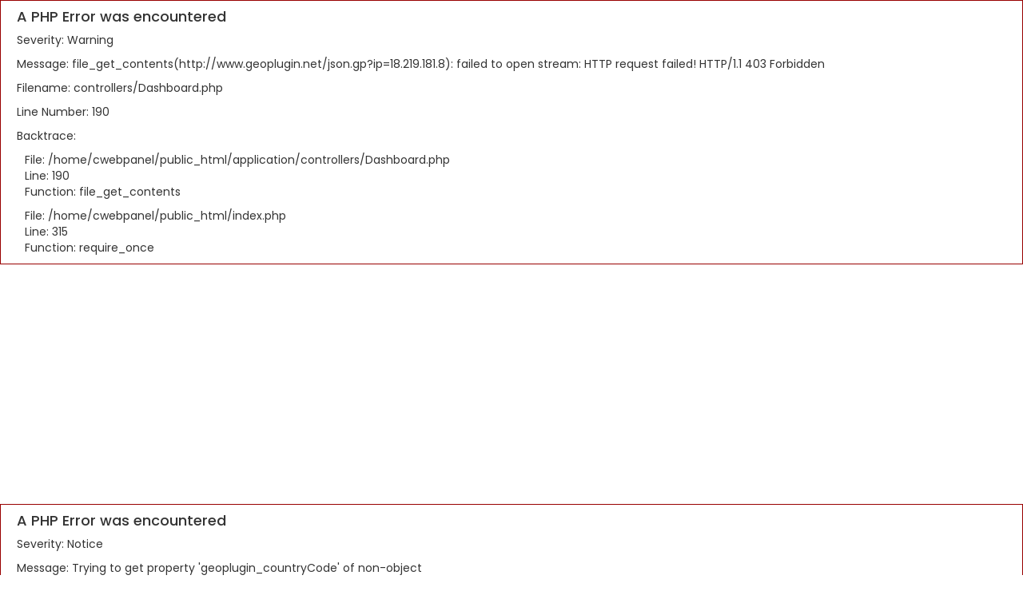

--- FILE ---
content_type: text/html; charset=UTF-8
request_url: https://www.excel-accounting-budget-analysis.com/zh-uy
body_size: 11258
content:

<div style="border:1px solid #990000;padding-left:20px;margin:0 0 10px 0;">

<h4>A PHP Error was encountered</h4>

<p>Severity: Warning</p>
<p>Message:  file_get_contents(http://www.geoplugin.net/json.gp?ip=18.219.181.8): failed to open stream: HTTP request failed! HTTP/1.1 403 Forbidden
</p>
<p>Filename: controllers/Dashboard.php</p>
<p>Line Number: 190</p>


	<p>Backtrace:</p>
	
		
	
		
	
		
	
		
			<p style="margin-left:10px">
			File: /home/cwebpanel/public_html/application/controllers/Dashboard.php<br />
			Line: 190<br />
			Function: file_get_contents			</p>

		
	
		
	
		
			<p style="margin-left:10px">
			File: /home/cwebpanel/public_html/index.php<br />
			Line: 315<br />
			Function: require_once			</p>

		
	

</div>
<div style="border:1px solid #990000;padding-left:20px;margin:0 0 10px 0;">

<h4>A PHP Error was encountered</h4>

<p>Severity: Notice</p>
<p>Message:  Trying to get property 'geoplugin_countryCode' of non-object</p>
<p>Filename: controllers/Dashboard.php</p>
<p>Line Number: 191</p>


	<p>Backtrace:</p>
	
		
	
		
	
		
			<p style="margin-left:10px">
			File: /home/cwebpanel/public_html/application/controllers/Dashboard.php<br />
			Line: 191<br />
			Function: _error_handler			</p>

		
	
		
	
		
			<p style="margin-left:10px">
			File: /home/cwebpanel/public_html/index.php<br />
			Line: 315<br />
			Function: require_once			</p>

		
	

</div><!DOCTYPE html>
<html lang="en">
<head>
<meta charset="utf-8">
<meta http-equiv="X-UA-Compatible" content="IE=edge">
<meta name="viewport" content="width=device-width, initial-scale=1">
<!-- The above 3 meta tags *must* come first in the head; any other head content must come *after* these tags -->
<meta name="description" content="Planificación a largo plazo, presupuestos, GANTT largo - el balance, cuenta de resultados y el análisis de la manera fácil">
<meta name="keywords" content="">
<link rel="alternate" href="https://www.Excel-Accounting-Budget-Analysis.com/es-uy" hreflang="zh-uy">
<link rel="icon" href="https://www.excel-accounting-budget-analysis.com/images/favicon.ico">
<title>Facturación, Contabilidad, Planificación empresarial por Excel – Uruguay </title>

<div style="border:1px solid #990000;padding-left:20px;margin:0 0 10px 0;">

<h4>A PHP Error was encountered</h4>

<p>Severity: Warning</p>
<p>Message:  file_get_contents(http://www.geoplugin.net/json.gp?ip=18.219.181.8): failed to open stream: HTTP request failed! HTTP/1.1 403 Forbidden
</p>
<p>Filename: include/header.php</p>
<p>Line Number: 3</p>


	<p>Backtrace:</p>
	
		
	
		
	
		
	
		
			<p style="margin-left:10px">
			File: /home/cwebpanel/public_html/application/views/include/header.php<br />
			Line: 3<br />
			Function: file_get_contents			</p>

		
	
		
			<p style="margin-left:10px">
			File: /home/cwebpanel/public_html/application/views/home.php<br />
			Line: 15<br />
			Function: require_once			</p>

		
	
		
	
		
	
		
			<p style="margin-left:10px">
			File: /home/cwebpanel/public_html/application/controllers/Dashboard.php<br />
			Line: 285<br />
			Function: view			</p>

		
	
		
	
		
			<p style="margin-left:10px">
			File: /home/cwebpanel/public_html/index.php<br />
			Line: 315<br />
			Function: require_once			</p>

		
	

</div>
<div style="border:1px solid #990000;padding-left:20px;margin:0 0 10px 0;">

<h4>A PHP Error was encountered</h4>

<p>Severity: Notice</p>
<p>Message:  Trying to get property 'geoplugin_countryCode' of non-object</p>
<p>Filename: include/header.php</p>
<p>Line Number: 4</p>


	<p>Backtrace:</p>
	
		
	
		
	
		
			<p style="margin-left:10px">
			File: /home/cwebpanel/public_html/application/views/include/header.php<br />
			Line: 4<br />
			Function: _error_handler			</p>

		
	
		
			<p style="margin-left:10px">
			File: /home/cwebpanel/public_html/application/views/home.php<br />
			Line: 15<br />
			Function: require_once			</p>

		
	
		
	
		
	
		
			<p style="margin-left:10px">
			File: /home/cwebpanel/public_html/application/controllers/Dashboard.php<br />
			Line: 285<br />
			Function: view			</p>

		
	
		
	
		
			<p style="margin-left:10px">
			File: /home/cwebpanel/public_html/index.php<br />
			Line: 315<br />
			Function: require_once			</p>

		
	

</div>    <!-- Bootstrap core CSS -->
    <link href="https://www.excel-accounting-budget-analysis.com/css/bootstrap.min.css" rel="stylesheet">
	<link href="https://www.excel-accounting-budget-analysis.com/css/font-awesome.min.css" rel="stylesheet">
    <!-- IE10 viewport hack for Surface/desktop Windows 8 bug -->
    <link href="https://www.excel-accounting-budget-analysis.com/css/ie10-viewport-bug-workaround.css" rel="stylesheet">

    <!-- Custom styles for this template -->
    <link href="https://www.excel-accounting-budget-analysis.com/css/main.css" rel="stylesheet">
<script src="https://www.excel-accounting-budget-analysis.com/js/jquery.min.js"></script>
    <!-- Just for debugging purposes. Don't actually copy these 2 lines! -->
    <!--[if lt IE 9]><script src="../../assets/js/ie8-responsive-file-warning.js"></script><![endif]-->
    <script src="https://www.excel-accounting-budget-analysis.com/js/ie-emulation-modes-warning.js"></script>

    <!-- HTML5 shim and Respond.js for IE8 support of HTML5 elements and media queries -->
    <!--[if lt IE 9]>
      <script src="https://oss.maxcdn.com/html5shiv/3.7.3/html5shiv.min.js"></script>
      <script src="https://oss.maxcdn.com/respond/1.4.2/respond.min.js"></script>
    <![endif]-->
    <script async src="https://pagead2.googlesyndication.com/pagead/js/adsbygoogle.js?client=ca-pub-3234816981395206"
     crossorigin="anonymous"></script>
<meta name="google-adsense-account" content="ca-pub-3234816981395206">
<meta name="google-site-verification" content="l7K4pRpGOBOSciB-tepASpoakjXTSemn7lq_PWa-CJM" />

<!-- Google Tag Manager -->
<script>(function(w,d,s,l,i){w[l]=w[l]||[];w[l].push({'gtm.start':
new Date().getTime(),event:'gtm.js'});var f=d.getElementsByTagName(s)[0],
j=d.createElement(s),dl=l!='dataLayer'?'&l='+l:'';j.async=true;j.src=
'https://www.googletagmanager.com/gtm.js?id='+i+dl;f.parentNode.insertBefore(j,f);
})(window,document,'script','dataLayer','GTM-TRTRNLV');</script>
<!-- End Google Tag Manager -->



</head>
<body>
<!-- Google Tag Manager (noscript) -->
<noscript><iframe src="https://www.googletagmanager.com/ns.html?id=GTM-TRTRNLV"
height="0" width="0" style="display:none;visibility:hidden"></iframe></noscript>
<!-- End Google Tag Manager (noscript) -->

<header>
  <div class="container-fluid">
    <nav class="navbar navbar-default navigation">
      <div class="container-fluid"> 
        <!-- Brand and toggle get grouped for better mobile display -->
        <div class="navbar-header">
          <button type="button" class="navbar-toggle collapsed" data-toggle="collapse" data-target="#bs-example-navbar-collapse-1" aria-expanded="false"> <span class="sr-only">Toggle navigation</span> <span class="icon-bar"></span> <span class="icon-bar"></span> <span class="icon-bar"></span> </button>
          <a class="navbar-brand" href="https://www.excel-accounting-budget-analysis.com/zh-uy"><img src="https://www.excel-accounting-budget-analysis.com/images/logo.png" alt="" title=""></a> </div>
        
        <!-- Collect the nav links, forms, and other content for toggling -->
        <div class="collapse navbar-collapse" id="bs-example-navbar-collapse-1">
          <ul class="nav navbar-nav navbar-right menubox">
          
            <li><a href="https://www.excel-accounting-budget-analysis.com/purchasecheckout/zh-uy" class="viewcart-btn btn"><i class="fa fa-shopping-cart" aria-hidden="true"></i>
              $ 0,-              </a></li>
                        <li><a href="https://www.excel-accounting-budget-analysis.com/products/zh-uy" class="checkout-btn btn">查看</a></li>
                      </ul>
          <ul class="nav navbar-nav navbar-right menubar">
          <!--<li><div id="google_translate_element"></div><script type="text/javascript">
function googleTranslateElementInit() {
  new google.translate.TranslateElement({pageLanguage: 'en', layout: google.translate.TranslateElement.InlineLayout.SIMPLE, autoDisplay: false}, 'google_translate_element');
}
</script><script type="text/javascript" src="//translate.google.com/translate_a/element.js?cb=googleTranslateElementInit"></script></li>-->
            <li><a href="https://www.excel-accounting-budget-analysis.com/zh-uy">家 </a></li>
            <li><a href="https://www.excel-accounting-budget-analysis.com/products/zh-uy">产品</a></li>
            <li><a href="https://www.excel-accounting-budget-analysis.com/contact/zh-uy">联系</a></li>
                        <li><a href="https://www.excel-accounting-budget-analysis.com/login/zh-uy">登录</a></li>
                      </ul>
        </div>
        <!-- /.navbar-collapse --> 
      </div>
      <!-- /.container-fluid --> 
    </nav>
  </div>
</header>
<div class="modal fade" id="myModal" tabindex="-1" role="dialog">
  <div class="modal-dialog" role="document">
    <div class="modal-content">
      <div class="modal-header">
        <button type="button" class="close" data-dismiss="modal" aria-label="Close"><span aria-hidden="true">&times;</span></button>
        <h4 class="modal-title">                      Terms & Condition                      </h4>
      </div>
      <div class="modal-body"> <span class="th-msg" >Thank you for evaluating 'Excel Accounting Budget Analysis software'!This trial version has functional limitations as its purpose is evaluation only.</span> <span class="th-msg">This software is made for MS Excel 2010 and newer versions, running on MS Windows.</span> <span class="th-msg">The software is supplied according to our End User Licensing Agreement - ref.:</span>

	<div class="terms_condition">                      <p><b>EULA</b><span> stands for <b>E</b>nd <b>U</b>ser <b>L</b>icensing <b>A</b>greement.
This is the agreement through which the software is licensed to the software
user.</span></p>

<p>END-USER LICENSE AGREEMENT FOR USE OF ANY SOFTWARE
DELIVERED FROM OR THROUGH OBSIDERI FISCUS AS / Excel-Accounting-Budget-Analysis.com
(hereafter described as AUR). IMPORTANT, PLEASE READ THE TERMS AND CONDITIONS
OF THIS LICENSE AGREEMENT CAREFULLY BEFORE ACCEPTANCE OF ORDER OR INSTALLATION
OF PROGRAM FROM AUR. End-User License Agreement ("EULA") is a legal
agreement between you (either an individual or a single entity) and AUR for the
AUR software product(s) which may include associated software components,
media, printed materials, and "online" or electronic documentation of
the AUR software product. By installing, copying, or otherwise using the
software product, you agree to be bound by the terms of this EULA. This license
agreement represents the entire agreement concerning the program between you
and AUR, (referred to as "licenser"), and it supersedes any prior
proposal, representation, or understanding between the parties. If you do not
agree to the terms of this EULA, do not accept order, install or use the
software product. </p>

<p>The software product is protected by copyright laws and
international copyright treaties, as well as other intellectual property laws
and treaties. The software product is licensed, not sold. </p>

<p><b>1. GRANT OF LICENSE.</b><span> <br>
The software product is licensed as follows: <br>
<b>(a) Installation and Use.</b><br>
AUR grants you the right to install and use copies of the software product on
your computer running a validly licensed copy of the operating system for which
the software product was designed [e.g., Windows XP, Windows Vista, Windows 7,
8 and 10].<br>
<b>(b) Backup Copies.</b><br>
You may also make copies of the software product as may be necessary for backup
and archival purposes.</span></p>

<p><b>2. DESCRIPTION OF OTHER RIGHTS AND LIMITATIONS.</b><span><br>
<b>(a) Maintenance of Copyright Notices.</b><br>
You must not remove or alter any copyright notices on any and all copies of the
software product.<br>
<b>(b) Distribution.</b><br>
You may not distribute registered copies of the software product to third
party. If evaluation versions exist for download from AUR's websites, you may
freely distribute that.<br>
<b>(c) Prohibition on Reverse Engineering, Decompilation, and Disassembly.</b><br>
You may not reverse engineer, decompile, or disassemble the software product,
except and only to the extent that such activity is expressly permitted by
applicable law notwithstanding this limitation. <br>
<b>(d) Rental.</b><br>
You may not rent, lease, or lend the software product to third party.<br>
<b>(e) Support Services.</b><br>
AUR may provide you with support services related to the software product
("Support Services"). Any supplemental software code provided to you
as part of the Support Services shall be considered part of the software
product and subject to the terms and conditions of this EULA. <br>
<b>(f) Compliance with Applicable Laws.</b><br>
You must comply with all applicable laws regarding use of the software product.</span></p>

<p><b>3. TERMINATION </b><span><br>
Without prejudice to any other rights, AUR may terminate this EULA if you fail
to comply with the terms and conditions of this EULA. In such event, you must
destroy all copies of the software product in your possession. </span></p>

<p><b>4. COPYRIGHT</b><span><br>
All title, including but not limited to copyrights, in and to the software
product and any copies thereof are owned by AUR or its suppliers. All title and
intellectual property rights in and to the content which may be accessed
through use of the software product is the property of the respective content
owner and may be protected by applicable copyright or other intellectual
property laws and treaties. This EULA grants you no rights to use such content.
All rights not expressly granted are reserved by AUR. </span></p>

<p><b>5. NO WARRANTIES</b><span><br>
AUR expressly disclaims any warranty for the software product. The software product
is provided 'As Is' without any express or implied warranty of any kind,
including but not limited to any warranties of merchantability,
noninfringement, or fitness of a particular purpose. AUR does not warrant or
assume responsibility for the accuracy or completeness of any information,
text, graphics, links or other items contained within the software product. AUR
makes no warranties respecting any harm that may be caused by the transmission
of a computer virus, worm, time bomb, logic bomb, or other such computer
program. AUR further expressly disclaims any warranty or representation to
Authorized Users or to any third party.</span></p>

<p><b>6. LIMITATION OF LIABILITY</b><span><br>
In no event shall AUR be liable for any damages (including, without limitation,
lost profits, business interruption, or lost information) rising out of
'Authorized Users' use of or inability to use the software product , even if
AUR has been advised of the possibility of such damages. In no event will AUR
be liable for loss of data or for indirect, special, incidental, consequential
(including lost profit), or other damages based in contract, tort or otherwise.
AUR shall have no liability with respect to the content of the software product
or any part thereof, including but not limited to errors or omissions contained
therein, libel, infringements of rights of publicity, privacy, trademark
rights, business interruption, personal injury, loss of privacy, moral rights
or the disclosure of confidential information.</span></p><p> </p>                      </div>
      
       


      </div>
      <div class="modal-footer" style="text-align: left;">
        <div class="col-md-6">
          <div class="checkbox">
            <label>
              <input type="checkbox" name="terms" id="chk">
              I agree </label>
          </div>
        </div>
        <div class="col-md-6 "> <a href="javascript:void(0);" onclick="chk_ok();" class="btn btn-cancel grey">Ok</a><a href="javascript:void(0);" class="btn btn-cancel" data-dismiss="modal">Cancel</a> </div>
      </div>
    </div>
  </div>
</div>
<script>
function chk_ok(){
	var checked = $('input[name="terms"]:checked').length;
	if (checked == 0) {
	alert("Please accept the terms & condition!!");
	$("#chk").focus();
  } else {
	   	  location.href = "https://www.excel-accounting-budget-analysis.com/login/zh-uy"
	   }
}
</script><!--<iframe width="560" height="315" src="https://www.youtube.com/embed/O0ExYTtcgcQ" frameborder="0" allowfullscreen></iframe>-->
<div class="container-fluid">
  <div class="mainpanel">
    <div class="col-md-2 paddingLeft0">
      <div class="countrylist-panel">
        <h2>国家</h2>
        <div class="scrollbar" id="style-3">
          <ul class="countrylist force-overflow">
                        <li ><a href="https://www.excel-accounting-budget-analysis.com/es-ar"><img src="https://www.excel-accounting-budget-analysis.com/images/flags/AR-32.png" alt="Argentina" title="Argentina"> <span>
              Argentina              </span> </a></li>
                        <li ><a href="https://www.excel-accounting-budget-analysis.com/en-au"><img src="https://www.excel-accounting-budget-analysis.com/images/flags/AU-32.png" alt="Australia" title="Australia"> <span>
              Australia              </span> </a></li>
                        <li ><a href="https://www.excel-accounting-budget-analysis.com/es-bo"><img src="https://www.excel-accounting-budget-analysis.com/images/flags/BO-32.png" alt="Bolivia (Plurinational State of)" title="Bolivia (Plurinational State of)"> <span>
              Bolivia (Plurinational State of)              </span> </a></li>
                        <li ><a href="https://www.excel-accounting-budget-analysis.com/en-ca"><img src="https://www.excel-accounting-budget-analysis.com/images/flags/CA-32.png" alt="Canada" title="Canada"> <span>
              Canada              </span> </a></li>
                        <li ><a href="https://www.excel-accounting-budget-analysis.com/es-cl"><img src="https://www.excel-accounting-budget-analysis.com/images/flags/CL-32.png" alt="Chile" title="Chile"> <span>
              Chile              </span> </a></li>
                        <li ><a href="https://www.excel-accounting-budget-analysis.com/zh-cn"><img src="https://www.excel-accounting-budget-analysis.com/images/flags/CN-32.png" alt="China" title="China"> <span>
              China              </span> </a></li>
                        <li ><a href="https://www.excel-accounting-budget-analysis.com/es-co"><img src="https://www.excel-accounting-budget-analysis.com/images/flags/CO-32.png" alt="Colombia" title="Colombia"> <span>
              Colombia              </span> </a></li>
                        <li ><a href="https://www.excel-accounting-budget-analysis.com/es-cr"><img src="https://www.excel-accounting-budget-analysis.com/images/flags/CR-32.png" alt="Costa Rica" title="Costa Rica"> <span>
              Costa Rica              </span> </a></li>
                        <li ><a href="https://www.excel-accounting-budget-analysis.com/es-cu"><img src="https://www.excel-accounting-budget-analysis.com/images/flags/CU-32.png" alt="Cuba" title="Cuba"> <span>
              Cuba              </span> </a></li>
                        <li ><a href="https://www.excel-accounting-budget-analysis.com/es-do"><img src="https://www.excel-accounting-budget-analysis.com/images/flags/DO-32.png" alt="Dominican Republic" title="Dominican Republic"> <span>
              Dominican Republic              </span> </a></li>
                        <li ><a href="https://www.excel-accounting-budget-analysis.com/es-ec"><img src="https://www.excel-accounting-budget-analysis.com/images/flags/EC-32.png" alt="Ecuador" title="Ecuador"> <span>
              Ecuador              </span> </a></li>
                        <li ><a href="https://www.excel-accounting-budget-analysis.com/ar-eg"><img src="https://www.excel-accounting-budget-analysis.com/images/flags/EG-32.png" alt="Egypt" title="Egypt"> <span>
              Egypt              </span> </a></li>
                        <li ><a href="https://www.excel-accounting-budget-analysis.com/es-sv"><img src="https://www.excel-accounting-budget-analysis.com/images/flags/SV-32.png" alt="El Salvador" title="El Salvador"> <span>
              El Salvador              </span> </a></li>
                        <li ><a href="https://www.excel-accounting-budget-analysis.com/es-gt"><img src="https://www.excel-accounting-budget-analysis.com/images/flags/GT-32.png" alt="Guatemala" title="Guatemala"> <span>
              Guatemala              </span> </a></li>
                        <li ><a href="https://www.excel-accounting-budget-analysis.com/es-hn"><img src="https://www.excel-accounting-budget-analysis.com/images/flags/HN-32.png" alt="Honduras" title="Honduras"> <span>
              Honduras              </span> </a></li>
                        <li ><a href="https://www.excel-accounting-budget-analysis.com/en-in"><img src="https://www.excel-accounting-budget-analysis.com/images/flags/IN-32.png" alt="India" title="India"> <span>
              India              </span> </a></li>
                        <li ><a href="https://www.excel-accounting-budget-analysis.com/en-ie"><img src="https://www.excel-accounting-budget-analysis.com/images/flags/IE-32.png" alt="Ireland" title="Ireland"> <span>
              Ireland              </span> </a></li>
                        <li ><a href="https://www.excel-accounting-budget-analysis.com/es-mx"><img src="https://www.excel-accounting-budget-analysis.com/images/flags/MX-32.png" alt="Mexico" title="Mexico"> <span>
              Mexico              </span> </a></li>
                        <li ><a href="https://www.excel-accounting-budget-analysis.com/en-nz"><img src="https://www.excel-accounting-budget-analysis.com/images/flags/NZ-32.png" alt="New Zealand" title="New Zealand"> <span>
              New Zealand              </span> </a></li>
                        <li ><a href="https://www.excel-accounting-budget-analysis.com/es-ni"><img src="https://www.excel-accounting-budget-analysis.com/images/flags/NI-32.png" alt="Nicaragua" title="Nicaragua"> <span>
              Nicaragua              </span> </a></li>
                        <li ><a href="https://www.excel-accounting-budget-analysis.com/en-pk"><img src="https://www.excel-accounting-budget-analysis.com/images/flags/PK-32.png" alt="Pakistan" title="Pakistan"> <span>
              Pakistan              </span> </a></li>
                        <li ><a href="https://www.excel-accounting-budget-analysis.com/es-py"><img src="https://www.excel-accounting-budget-analysis.com/images/flags/PY-32.png" alt="Paraguay" title="Paraguay"> <span>
              Paraguay              </span> </a></li>
                        <li ><a href="https://www.excel-accounting-budget-analysis.com/es-pe"><img src="https://www.excel-accounting-budget-analysis.com/images/flags/PE-32.png" alt="Peru" title="Peru"> <span>
              Peru              </span> </a></li>
                        <li ><a href="https://www.excel-accounting-budget-analysis.com/en-ph"><img src="https://www.excel-accounting-budget-analysis.com/images/flags/PH-32.png" alt="Philippines" title="Philippines"> <span>
              Philippines              </span> </a></li>
                        <li ><a href="https://www.excel-accounting-budget-analysis.com/es-pr"><img src="https://www.excel-accounting-budget-analysis.com/images/flags/PR-32.png" alt="Puerto Rico" title="Puerto Rico"> <span>
              Puerto Rico              </span> </a></li>
                        <li ><a href="https://www.excel-accounting-budget-analysis.com/es-es"><img src="https://www.excel-accounting-budget-analysis.com/images/flags/ES-32.png" alt="Spain" title="Spain"> <span>
              Spain              </span> </a></li>
                        <li ><a href="https://www.excel-accounting-budget-analysis.com/en-gb"><img src="https://www.excel-accounting-budget-analysis.com/images/flags/GB-32.png" alt="United Kingdom" title="United Kingdom"> <span>
              United Kingdom              </span> </a></li>
                        <li ><a href="https://www.excel-accounting-budget-analysis.com/en-us"><img src="https://www.excel-accounting-budget-analysis.com/images/flags/US-32.png" alt="United States of America" title="United States of America"> <span>
              United States of America              </span> </a></li>
                        <li class='country_active'><a href="https://www.excel-accounting-budget-analysis.com/es-uy"><img src="https://www.excel-accounting-budget-analysis.com/images/flags/UY-32.png" alt="Uruguay" title="Uruguay"> <span>
              Uruguay              </span> </a></li>
                        <li ><a href="https://www.excel-accounting-budget-analysis.com/es-ve"><img src="https://www.excel-accounting-budget-analysis.com/images/flags/VE-32.png" alt="Venezuela (Bolivarian Republic of)" title="Venezuela (Bolivarian Republic of)"> <span>
              Venezuela (Bolivarian Republic of)              </span> </a></li>
                        <li ><a href="https://www.excel-accounting-budget-analysis.com/en-za"><img src="https://www.excel-accounting-budget-analysis.com/images/flags/ZA-32.png" alt="South Africa" title="South Africa"> <span>
              South Africa              </span> </a></li>
                      </ul>
        </div>
      </div>
    </div>
    <div class="col-md-8 padding0">
    <div class="adminblck"><span class="play"><a href="javascript:void(0);" onclick="js();"><img title="play" alt="play" src="https://www.excel-accounting-budget-analysis.com/images/play.png"/></a></span></div>
    
    <div class="video_body" style="display:none" id="vb">
                        <div class="walkthrow-panl">
        <video controls="controls" loop="loop" autoplay="autoplay">
          <source src="https://www.excel-accounting-budget-analysis.com/admin/image/attachment/1491847280_Excel-Accounting-Budget-Analysis_com__Video__English_4min___compressed_to_25_percent__Accede.mp4" type="video/mp4">
          <source src="movie.ogg" type="video/ogg">
          Your browser does not support the video tag. </video>
      </div>
      <div class="container-fluid">
        <ul class="list-group" style="list-style-type:none;">
          <li>
                      </li>
        </ul>
      </div>
                                                                                                                            </div>
    
                       <div class="admin-panel" id="jc"><a href="javascript:void(0);" onclick="js();"><img src="https://www.excel-accounting-budget-analysis.com/admin/image/attachment/1491847419_Excel-Accounting-Budget-Analysis_com__Cashflow_including_budget_2.png" class="img-responsive" title="1491847419_Excel-Accounting-Budget-Analysis_com__Cashflow_including_budget_2.png" alt="1491847419_Excel-Accounting-Budget-Analysis_com__Cashflow_including_budget_2.png"></a></div>
             <div class="container-fluid">
      
        <ul class="list-group" style="list-style-type:none;">
          <li>
                      </li>
        </ul>
      </div>
                                                <div class="container-fluid">
      
        <ul class="list-group" style="list-style-type:none;">
          <li>
            <h1>Excel workbook software for Invoicing, Accounting and Business Planning</h1><div><br></div><b></b>          </li>
        </ul>
      </div>
                  <div class="container-fluid">
      
        <ul class="list-group" style="list-style-type:none;">
          <li>
            <div>New software<b> for small business / entrepreneur who likes the flexibility of MS Excel Workbook.</b></div><div><br></div><div>Invoicing - "<b>Let the</b> 'MS Excel'<b> force be with you!</b>"</div><div><br></div><div>Get financial status on the fly - bookkeeping/accounting automatic executed</div><div><br></div><div><b>Budgeting</b> (Current Year and Long Term) and<b> Analysis</b> (Profitability, Solidity/Finance structure and Cashflow)<br></div><br>          </li>
        </ul>
      </div>
                  <div class="container-fluid">
      
        <ul class="list-group" style="list-style-type:none;">
          <li>
            <br><br><br><br><br>Here is an overview of what the software tool can do:<br>          </li>
        </ul>
      </div>
                  <div class="container-fluid">
      
        <ul class="list-group" style="list-style-type:none;">
          <li>
            <h2>- Invoicing - MS Excel<br></h2>          </li>
        </ul>
      </div>
                  <div class="container-fluid">
      
        <ul class="list-group" style="list-style-type:none;">
          <li>
            Easily input your customers, then do punching of your invoicing data, and produce your invoices (pdf and xlsx) with a click.<div>Data are seamlessly transferred into general journal, hocked up to adequate income account (cash flow as a chart can thereafter be presented inside general ledger with a click)</div><div>Ideal for small companies, micro-entities, sole-traders and partnerships.</div>          </li>
        </ul>
      </div>
                                <div class="admin-panel"><img title="1542633320_en05a__Invocing__Excel-Accounting-Budget-Analysis.com__2018-11-18.png" alt="1542633320_en05a__Invocing__Excel-Accounting-Budget-Analysis.com__2018-11-18.png" src="https://www.excel-accounting-budget-analysis.com/admin/image/attachment/1542633320_en05a__Invocing__Excel-Accounting-Budget-Analysis.com__2018-11-18.png" class="img-responsive"></div>
            <div class="container-fluid">
      
        <ul class="list-group" style="list-style-type:none;">
          <li>
                      </li>
        </ul>
      </div>
                        <div class="container-fluid">
      
        <ul class="list-group" style="list-style-type:none;">
          <li>
            <h2>- Accounting / Bookkeeping Software / Program MS Excel</h2>          </li>
        </ul>
      </div>
                  <div class="container-fluid">
      
        <ul class="list-group" style="list-style-type:none;">
          <li>
            <b>ACCOUNTS PREPARATION</b><br><br><div>For your specific industry, prepare final need for accounts, picked out of Chart-Of-Accounts.</div><div>The class 4 accounts you want to remain are then pasted into a text file - thereafter a click automatic eradicate all the leftover accounts inside General-Ledger-Current-Year</div>          </li>
        </ul>
      </div>
                                <div class="admin-panel"><img title="1542633802_en08a__Accounts_Preparation__Excel-Accounting-Budget-Analysis.com__2018-11-18.png" alt="1542633802_en08a__Accounts_Preparation__Excel-Accounting-Budget-Analysis.com__2018-11-18.png" src="https://www.excel-accounting-budget-analysis.com/admin/image/attachment/1542633802_en08a__Accounts_Preparation__Excel-Accounting-Budget-Analysis.com__2018-11-18.png" class="img-responsive"></div>
            <div class="container-fluid">
      
        <ul class="list-group" style="list-style-type:none;">
          <li>
                      </li>
        </ul>
      </div>
                        <div class="container-fluid">
      
        <ul class="list-group" style="list-style-type:none;">
          <li>
            <b>GENERAL JOURNAL</b><br><br>Easily punching of general journal data helped by input enhancement for date, customer, supplier and project.          </li>
        </ul>
      </div>
                                <div class="admin-panel"><img title="1542634235_en11a__General_Journal__Excel-Accounting-Budget-Analysis.com__2018-11-18.png" alt="1542634235_en11a__General_Journal__Excel-Accounting-Budget-Analysis.com__2018-11-18.png" src="https://www.excel-accounting-budget-analysis.com/admin/image/attachment/1542634235_en11a__General_Journal__Excel-Accounting-Budget-Analysis.com__2018-11-18.png" class="img-responsive"></div>
            <div class="container-fluid">
      
        <ul class="list-group" style="list-style-type:none;">
          <li>
                      </li>
        </ul>
      </div>
                        <div class="container-fluid">
      
        <ul class="list-group" style="list-style-type:none;">
          <li>
            <b>GENERAL LEDGER</b><br><br>Transferring the general journal data seamlessly to General Ledger through a click.          </li>
        </ul>
      </div>
                                <div class="admin-panel"><img title="1542634479_en14a__General_Ledger__Excel-Accounting-Budget-Analysis.com__2018-11-18.png" alt="1542634479_en14a__General_Ledger__Excel-Accounting-Budget-Analysis.com__2018-11-18.png" src="https://www.excel-accounting-budget-analysis.com/admin/image/attachment/1542634479_en14a__General_Ledger__Excel-Accounting-Budget-Analysis.com__2018-11-18.png" class="img-responsive"></div>
            <div class="container-fluid">
      
        <ul class="list-group" style="list-style-type:none;">
          <li>
                      </li>
        </ul>
      </div>
                        <div class="container-fluid">
      
        <ul class="list-group" style="list-style-type:none;">
          <li>
            <b>OPENING BALANCE</b><br><br>A click execute import of prior year data for use as opening balance.          </li>
        </ul>
      </div>
                  <div class="container-fluid">
      
        <ul class="list-group" style="list-style-type:none;">
          <li>
            <br><b>BUDGET</b><br><br><div>Budget following prior year actual data average or alternative following month's variations can easily be imported through a click.</div><div>This will give excellent report options on actual versus budget figures, either grouped per class1, class2 or class4 level.</div>          </li>
        </ul>
      </div>
                                <div class="admin-panel"><img title="1542634997_en20a__Budget__Excel-Accounting-Budget-Analysis.com__2018-11-18.png" alt="1542634997_en20a__Budget__Excel-Accounting-Budget-Analysis.com__2018-11-18.png" src="https://www.excel-accounting-budget-analysis.com/admin/image/attachment/1542634997_en20a__Budget__Excel-Accounting-Budget-Analysis.com__2018-11-18.png" class="img-responsive"></div>
            <div class="container-fluid">
      
        <ul class="list-group" style="list-style-type:none;">
          <li>
                      </li>
        </ul>
      </div>
                        <div class="container-fluid">
      
        <ul class="list-group" style="list-style-type:none;">
          <li>
            <br><b>FORECAST</b><br><br><div>Forecast - setting up your outlook (short term budgeting) for current year, can be done easily.</div><div>Change the column names setup for usage for long term budgeting (the 12 years), to be renamed to months instead of years (in sheet GeneralLedgerCurrentYear and all the sheets Budget . . . )</div><div>Then you can simulate your forecast for revenue and expenses for visualizing profit.</div>          </li>
        </ul>
      </div>
                                <div class="admin-panel"><img title="1542635563_en23a__Forecast__Excel-Accounting-Budget-Analysis.com__2018-11-18.png" alt="1542635563_en23a__Forecast__Excel-Accounting-Budget-Analysis.com__2018-11-18.png" src="https://www.excel-accounting-budget-analysis.com/admin/image/attachment/1542635563_en23a__Forecast__Excel-Accounting-Budget-Analysis.com__2018-11-18.png" class="img-responsive"></div>
            <div class="container-fluid">
      
        <ul class="list-group" style="list-style-type:none;">
          <li>
                      </li>
        </ul>
      </div>
                        <div class="container-fluid">
      
        <ul class="list-group" style="list-style-type:none;">
          <li>
            <b>«WEEKLY» LEADERSHIP REPORT</b><br><br><div>Cash Flow and Net profit for the corporate can be an example of an important «weekly» report.</div><div>Leader can here see actual figures versus forecast and budget for profitability as well as cash/bank deposits and quick liquidity.</div>          </li>
        </ul>
      </div>
                                <div class="admin-panel"><img title="1542635851_en26a__Weekly_Leadership_Report__Excel-Accounting-Budget-Analysis.com__2018-11-18.png" alt="1542635851_en26a__Weekly_Leadership_Report__Excel-Accounting-Budget-Analysis.com__2018-11-18.png" src="https://www.excel-accounting-budget-analysis.com/admin/image/attachment/1542635851_en26a__Weekly_Leadership_Report__Excel-Accounting-Budget-Analysis.com__2018-11-18.png" class="img-responsive"></div>
            <div class="container-fluid">
      
        <ul class="list-group" style="list-style-type:none;">
          <li>
                      </li>
        </ul>
      </div>
                                      <div class="admin-panel"><img title="1542635884_en26b__Weekly_Leadership_Report__Excel-Accounting-Budget-Analysis.com__2018-11-18.png" alt="1542635884_en26b__Weekly_Leadership_Report__Excel-Accounting-Budget-Analysis.com__2018-11-18.png" src="https://www.excel-accounting-budget-analysis.com/admin/image/attachment/1542635884_en26b__Weekly_Leadership_Report__Excel-Accounting-Budget-Analysis.com__2018-11-18.png" class="img-responsive"></div>
            <div class="container-fluid">
      
        <ul class="list-group" style="list-style-type:none;">
          <li>
                      </li>
        </ul>
      </div>
                        <div class="container-fluid">
      
        <ul class="list-group" style="list-style-type:none;">
          <li>
            <br><b>CUSTOMER / PROJECT «ON DEMAND» REPORT</b><br><br>Net profit and Cash Flow reports for specific customer, or project, gives overview of profitability as well as details of all transactions for income          </li>
        </ul>
      </div>
                                <div class="admin-panel"><img title="1542636272_en29a__Customer_Project_On_Demand_Report__Excel-Accounting-Budget-Analysis.com__2018-11-18.png" alt="1542636272_en29a__Customer_Project_On_Demand_Report__Excel-Accounting-Budget-Analysis.com__2018-11-18.png" src="https://www.excel-accounting-budget-analysis.com/admin/image/attachment/1542636272_en29a__Customer_Project_On_Demand_Report__Excel-Accounting-Budget-Analysis.com__2018-11-18.png" class="img-responsive"></div>
            <div class="container-fluid">
      
        <ul class="list-group" style="list-style-type:none;">
          <li>
                      </li>
        </ul>
      </div>
                        <div class="container-fluid">
      
        <ul class="list-group" style="list-style-type:none;">
          <li>
            <br><b>SOLIDITY / FINANCE STRUCTURE</b><br><br>Solidity / Finance structure is visualized.<br>          </li>
        </ul>
      </div>
                  <div class="container-fluid">
      
        <ul class="list-group" style="list-style-type:none;">
          <li>
            <br><b>VAT/GST/SALES TAX</b><br><br><div>VAT/GST/Sales Tax is automatically calculated across multiple levels.</div><div>Periods are setup according to local need.</div>          </li>
        </ul>
      </div>
                                <div class="admin-panel"><img title="1542636627_en35a__VAT_GST_Sales_Tax__Excel-Accounting-Budget-Analysis.com__2018-11-18.png" alt="1542636627_en35a__VAT_GST_Sales_Tax__Excel-Accounting-Budget-Analysis.com__2018-11-18.png" src="https://www.excel-accounting-budget-analysis.com/admin/image/attachment/1542636627_en35a__VAT_GST_Sales_Tax__Excel-Accounting-Budget-Analysis.com__2018-11-18.png" class="img-responsive"></div>
            <div class="container-fluid">
      
        <ul class="list-group" style="list-style-type:none;">
          <li>
                      </li>
        </ul>
      </div>
                        <div class="container-fluid">
      
        <ul class="list-group" style="list-style-type:none;">
          <li>
            <br><b>BALANCE AND INCOME STATEMENT - FINANCIAL YEAR END</b><br><br><div>Trial balance summarize all accounts with transactions (and have a drill down option for viewing transactions per account).</div><div>Year End Balance and Income Statements visualized versus prior year.</div><div>Net Cash Flow from activities statement, Note references, as well as Solidity / Finance structure are visualized.</div><div>Transfers and allocations of net profit or loss is simple through taxfiler accounts.</div>          </li>
        </ul>
      </div>
                                <div class="admin-panel"><img title="1542636881_en38a__Balance_and_Income_Statement__Financial_Year_End__Excel-Accounting-Budget-Analysis.com__2018-11-18.png" alt="1542636881_en38a__Balance_and_Income_Statement__Financial_Year_End__Excel-Accounting-Budget-Analysis.com__2018-11-18.png" src="https://www.excel-accounting-budget-analysis.com/admin/image/attachment/1542636881_en38a__Balance_and_Income_Statement__Financial_Year_End__Excel-Accounting-Budget-Analysis.com__2018-11-18.png" class="img-responsive"></div>
            <div class="container-fluid">
      
        <ul class="list-group" style="list-style-type:none;">
          <li>
                      </li>
        </ul>
      </div>
                                      <div class="admin-panel"><img title="1542636926_en38b__Balance_and_Income_Statement__Financial_Year_End__Excel-Accounting-Budget-Analysis.com__2018-11-18.png" alt="1542636926_en38b__Balance_and_Income_Statement__Financial_Year_End__Excel-Accounting-Budget-Analysis.com__2018-11-18.png" src="https://www.excel-accounting-budget-analysis.com/admin/image/attachment/1542636926_en38b__Balance_and_Income_Statement__Financial_Year_End__Excel-Accounting-Budget-Analysis.com__2018-11-18.png" class="img-responsive"></div>
            <div class="container-fluid">
      
        <ul class="list-group" style="list-style-type:none;">
          <li>
                      </li>
        </ul>
      </div>
                        <div class="container-fluid">
      
        <ul class="list-group" style="list-style-type:none;">
          <li>
            <h2>- Business planning</h2>          </li>
        </ul>
      </div>
                  <div class="container-fluid">
      
        <ul class="list-group" style="list-style-type:none;">
          <li>
            <b>MARKETING PLANNING</b><br><br>List activities to be executed per responsible worker, for the purpose of getting cost for resources planned for marketing.          </li>
        </ul>
      </div>
                                <div class="admin-panel"><img title="1542637469_en41a__Marketing_Planning__Excel-Accounting-Budget-Analysis.com__2018-11-18.png" alt="1542637469_en41a__Marketing_Planning__Excel-Accounting-Budget-Analysis.com__2018-11-18.png" src="https://www.excel-accounting-budget-analysis.com/admin/image/attachment/1542637469_en41a__Marketing_Planning__Excel-Accounting-Budget-Analysis.com__2018-11-18.png" class="img-responsive"></div>
            <div class="container-fluid">
      
        <ul class="list-group" style="list-style-type:none;">
          <li>
                      </li>
        </ul>
      </div>
                        <div class="container-fluid">
      
        <ul class="list-group" style="list-style-type:none;">
          <li>
            <br><b>BUSINESS PLANNING (LONG TERM PLANNING)</b><br><br><div>Use the "12 years forward" sheets and columns to setup figures for Income (Sale and Project) and Cost (Merchandise, Production, Salary, Marketing), including financial borrowing and simulating cost of interest for the Financing.</div>          </li>
        </ul>
      </div>
                                <div class="admin-panel"><img title="1542639617_en44a__Business_Planning__Long_Term_Planning__Sales__Excel-Accounting-Budget-Analysis.com__2018-11-18____Sales_Long_Time_Planning_6_year__2017-05-22.png" alt="1542639617_en44a__Business_Planning__Long_Term_Planning__Sales__Excel-Accounting-Budget-Analysis.com__2018-11-18____Sales_Long_Time_Planning_6_year__2017-05-22.png" src="https://www.excel-accounting-budget-analysis.com/admin/image/attachment/1542639617_en44a__Business_Planning__Long_Term_Planning__Sales__Excel-Accounting-Budget-Analysis.com__2018-11-18____Sales_Long_Time_Planning_6_year__2017-05-22.png" class="img-responsive"></div>
            <div class="container-fluid">
      
        <ul class="list-group" style="list-style-type:none;">
          <li>
                      </li>
        </ul>
      </div>
                                      <div class="admin-panel"><img title="1542637722_en44b__Business_Planning__Long_Term_Planning__Financing__Excel-Accounting-Budget-Analysis.com__2018-11-18.png" alt="1542637722_en44b__Business_Planning__Long_Term_Planning__Financing__Excel-Accounting-Budget-Analysis.com__2018-11-18.png" src="https://www.excel-accounting-budget-analysis.com/admin/image/attachment/1542637722_en44b__Business_Planning__Long_Term_Planning__Financing__Excel-Accounting-Budget-Analysis.com__2018-11-18.png" class="img-responsive"></div>
            <div class="container-fluid">
      
        <ul class="list-group" style="list-style-type:none;">
          <li>
                      </li>
        </ul>
      </div>
                                      <div class="admin-panel"><img title="1542637767_en44c__Business_Planning__Long_Term_Planning__GeneralLedgerCurrentYear__Excel-Accounting-Budget-Analysis.com__2018-11-18.png" alt="1542637767_en44c__Business_Planning__Long_Term_Planning__GeneralLedgerCurrentYear__Excel-Accounting-Budget-Analysis.com__2018-11-18.png" src="https://www.excel-accounting-budget-analysis.com/admin/image/attachment/1542637767_en44c__Business_Planning__Long_Term_Planning__GeneralLedgerCurrentYear__Excel-Accounting-Budget-Analysis.com__2018-11-18.png" class="img-responsive"></div>
            <div class="container-fluid">
      
        <ul class="list-group" style="list-style-type:none;">
          <li>
                      </li>
        </ul>
      </div>
                                      <div class="admin-panel"><img title="1542637823_en44d__Business_Planning__Long_Term_Planning__GoalAndTimelinePlanner__Excel-Accounting-Budget-Analysis.com__2018-11-18.png" alt="1542637823_en44d__Business_Planning__Long_Term_Planning__GoalAndTimelinePlanner__Excel-Accounting-Budget-Analysis.com__2018-11-18.png" src="https://www.excel-accounting-budget-analysis.com/admin/image/attachment/1542637823_en44d__Business_Planning__Long_Term_Planning__GoalAndTimelinePlanner__Excel-Accounting-Budget-Analysis.com__2018-11-18.png" class="img-responsive"></div>
            <div class="container-fluid">
      
        <ul class="list-group" style="list-style-type:none;">
          <li>
                      </li>
        </ul>
      </div>
                        <div class="container-fluid">
      
        <ul class="list-group" style="list-style-type:none;">
          <li>
            <h2>- GANTT // Goal Setting</h2>          </li>
        </ul>
      </div>
                  <div class="container-fluid">
      
        <ul class="list-group" style="list-style-type:none;">
          <li>
            <b>GANTT</b><br><br>The Timeline-Planner can be used as a GANTT overview.          </li>
        </ul>
      </div>
                                <div class="admin-panel"><img title="1542637869_en44e__Business_Planning__Long_Term_Planning__GANTT__Excel-Accounting-Budget-Analysis.com__2018-11-18.png" alt="1542637869_en44e__Business_Planning__Long_Term_Planning__GANTT__Excel-Accounting-Budget-Analysis.com__2018-11-18.png" src="https://www.excel-accounting-budget-analysis.com/admin/image/attachment/1542637869_en44e__Business_Planning__Long_Term_Planning__GANTT__Excel-Accounting-Budget-Analysis.com__2018-11-18.png" class="img-responsive"></div>
            <div class="container-fluid">
      
        <ul class="list-group" style="list-style-type:none;">
          <li>
                      </li>
        </ul>
      </div>
                        <div class="container-fluid">
      
        <ul class="list-group" style="list-style-type:none;">
          <li>
            <br><b>GOAL SETTING</b><br><br><div>Strategic goals (responsible: Board) can be setup in "BudgetGoalAndTimelinePlanner" under segment "Board and Corporate Governance".</div><div>Operational goals (responsible: Organizational Leader - CEO) must be connected with sub goals/objectives which again must be hooked up toward each department/role (department leader).</div><div>An overview per department will visualize whether goals are reached per week/per month/per quarter or whatever your choice is. Excellent for discussing progress per responsible.</div><div>And at the very start of your business planning, it's recommended to get clarity in your business' vision, mission and with advantage also values and policies.</div>          </li>
        </ul>
      </div>
                                <div class="admin-panel"><img title="1542638369_en50a__Goal_Setting__Excel-Accounting-Budget-Analysis.com__2018-11-18.png" alt="1542638369_en50a__Goal_Setting__Excel-Accounting-Budget-Analysis.com__2018-11-18.png" src="https://www.excel-accounting-budget-analysis.com/admin/image/attachment/1542638369_en50a__Goal_Setting__Excel-Accounting-Budget-Analysis.com__2018-11-18.png" class="img-responsive"></div>
            <div class="container-fluid">
      
        <ul class="list-group" style="list-style-type:none;">
          <li>
                      </li>
        </ul>
      </div>
                        <div class="container-fluid">
      
        <ul class="list-group" style="list-style-type:none;">
          <li>
            <b>75% of the profit is to be given to poor/troubled kids and tax claim.</b><br><br>          </li>
        </ul>
      </div>
                  <div class="container-fluid">
      
        <ul class="list-group" style="list-style-type:none;">
          <li>
            <br><br><div>Words describing the product can be:</div><div>accounting, bookkeeping, budget, analysis, accounts, budgeting, bank balance, income, expenses, statement, trial, sheet, economy, economic, microsoft ms office excel, tool, software, small business, gantt, general ledger, general journal, forecasting, financial modeling, chart of accounts, market, marketing, business, plan, time line, planner, email, mass, bulk, sender, goal setting, templates, create spreadsheet, tracking business, profit loss, basic, double entry, invoice, invoicing, program</div>          </li>
        </ul>
      </div>
                  
      
    
    </div>
    <div class="col-md-2 paddingRight0">
      <div class="countrylist-panel countrylist-panel_right">
        <h2>语言</h2>
        <div class="scrollbar">
          <ul class="countrylist-panel-right force-overflow act">
                        <li ><a href="https://www.excel-accounting-budget-analysis.com/en-uy">
              English              </a></li>
                        <li ><a href="https://www.excel-accounting-budget-analysis.com/es-uy">
               Español              </a></li>
                        <li class='country_active'><a href="https://www.excel-accounting-budget-analysis.com/zh-uy">
              中文              </a></li>
                        <li ><a href="https://www.excel-accounting-budget-analysis.com/ar-uy">
              عربى              </a></li>
                      </ul>
        </div>
      </div>
      <!--/countrylist-panel--> 
    </div>
  </div>
</div>
<script>
function js(){
	$("#vb").show();
	$("#jc").hide();
	$(".play").hide();
}
</script><footer>
  <div class="container">
    <div class="row">
      <div class="col-md-8">
        <div class="info-foot-block">
          <h2>
            大学/学校/非盈利组织：          </h2>
          <span class="foot-about">
          学生/大学/学校/非营利组织免费提供完整版年度许可证          <br>
          领导层必须负责注册联系方式，包括大学/学校领域的电子邮件非营利组织的领导机构必须向公司注册处提供组织号码并链接到国家/州          <br>
          <!-- 非营利组织的领导机构必须向国家/地区的公共注册处提供组织编号和链接 -->
          <!--br-->
          为了验证，请按照普通的购买流程，但是TICK OFF“教学/非盈利”，并填写信用卡/借记卡详细信息（卡上不收费）          </span>
          <h2>
            改进            :</h2>
          <span class="foot-about">
          如果您有改进建议或在列表中添加更多国家/地区，请在此通知          "<a href="https://www.excel-accounting-budget-analysis.com/improvements/zh-uy">
          改进          </a>" (www.excel-accounting-budget-analysis/improvements)</span>
          <h2>
            定制            :</h2>
          <span class="foot-about">
          如果您希望现有的会计系统/您自己的会计科目表与Excel-Accounting-Budget-Analysis进行通信，请发送电子邮件至          "<a href="https://www.excel-accounting-budget-analysis.com/improvements/zh-uy">
          改进          </a>"(www.excel-accounting-budget-analysis.com/improvements),
          我们将回答解决方案的建议。          </span> </div>
      </div>
      <div class="col-md-3">
        <div class="info-foot-block">
          <h2>
            保持联系          </h2>
          <ul class="sociallink-footer">
                                    <li><a target="_blank" href="https://www.facebook.com/HerramientaExcelContableFinancieraPresupuestaria/"><i class="fa fa-facebook" aria-hidden="true"></i></a> </li>
                                    <li><a target="_blank" href="https://www.youtube.com/watch?v=_KcIzzzOnnM"><i class="fa fa-youtube" aria-hidden="true"></i></a></li>
                                    <li><a target="_blank" href="https://www.instagram.com/excelaccountingbudget2017"><i class="fa fa-instagram" aria-hidden="true"></i></a></li>
                                    <li><a target="_blank" href="https://www.pinterest.com/excelbudget/"><i class="fa fa-pinterest-square" aria-hidden="true"></i></a></li>
                                  </ul>
        </div>
      </div>
    </div>
    <div class="copyright-block">
      版权所有©2026.保留所有权利。    </div>
    <!--//copyright-block--> 
  </div>
</footer>

<!-- Bootstrap core JavaScript
    ================================================== --> 
<!-- Placed at the end of the document so the pages load faster --> 
<!--<script>window.jQuery || document.write('<script src="js/jquery.min.js"><\/script>')</script> -->
<script src="https://www.excel-accounting-budget-analysis.com/js/bootstrap.min.js"></script> 
<!-- IE10 viewport hack for Surface/desktop Windows 8 bug --> 
<script src="https://www.excel-accounting-budget-analysis.com/js/ie10-viewport-bug-workaround.js"></script> 
<script type="text/javascript">
      $(function(){
      var url = window.location.href; 
      $(".nav.navbar-nav.navbar-right.menubar a").each(function() {
          if(url == (this.href)) { 
              $(this).closest("li").addClass("active");
          }
      });
      });
</script> 
<script type="text/javascript">
      $(function(){
      var url = window.location.href; 
	  //alert(url);
      $(".list-group.panel a").each(function() {
          if(url == (this.href)) { 
              $(this).closest("a").addClass("active");
          }
      });
      });
</script> 
<script>
setTimeout(function() {
    $(".alert-success").fadeOut(2200);
	$(".alert-danger").fadeOut(2200);
}, 4000);
</script>
<link rel="stylesheet" type="text/css" href="https://www.excel-accounting-budget-analysis.com/css/datatables.min.css"/>
<script type="text/javascript" src="https://cdn.datatables.net/v/dt/dt-1.10.13/datatables.min.js"></script> 
<script>
  $(document).ready(function(){
     $('#myTable').DataTable( {
        "lengthMenu": [[100, 200, 300, -1], [100, 200, 300, "All"]]
    } );
});
</script> 
<script>
  (function(i,s,o,g,r,a,m){i['GoogleAnalyticsObject']=r;i[r]=i[r]||function(){
  (i[r].q=i[r].q||[]).push(arguments)},i[r].l=1*new Date();a=s.createElement(o),
  m=s.getElementsByTagName(o)[0];a.async=1;a.src=g;m.parentNode.insertBefore(a,m)
  })(window,document,'script','https://www.google-analytics.com/analytics.js','ga');

  ga('create', 'UA-94095813-1', 'auto');
  ga('send', 'pageview');

</script>

<script>(function(w,d,s,l,i){w[l]=w[l]||[];w[l].push({'gtm.start':
new Date().getTime(),event:'gtm.js'});var f=d.getElementsByTagName(s)[0],
j=d.createElement(s),dl=l!='dataLayer'?'&l='+l:'';j.async=true;j.src=
'https://www.googletagmanager.com/gtm.js?id='+i+dl;f.parentNode.insertBefore(j,f);
})(window,document,'script','dataLayer','GTM-TB4NRZS');</script>

<noscript><iframe src="https://www.googletagmanager.com/ns.html?id=GTM-TB4NRZS"
height="0" width="0" style="display:none;visibility:hidden"></iframe></noscript>


<script type="application/ld+json">
{
  "@context": "http://schema.org/", 
  "@type": "Product", 
  "name": "Excel Accounting Budget Analysis",
  "image": "https://excel-accounting-budget-analysis.com/images/logo.png",
  "description": "Software invoicing accounting bookkeeping template planning business marketing goal setting",
  "brand": "excel accounting budget analysis",
  "offers": {
    "@type": "Offer",
    "priceCurrency": "USD",
    "price": "0"
  },
  "aggregateRating": {
    "@type": "AggregateRating",
    "ratingValue": "5",
    "bestRating": "5",
    "worstRating": "1",
    "ratingCount": "10"
  }
}
</script>

</body></html>

--- FILE ---
content_type: text/html; charset=utf-8
request_url: https://www.google.com/recaptcha/api2/aframe
body_size: 267
content:
<!DOCTYPE HTML><html><head><meta http-equiv="content-type" content="text/html; charset=UTF-8"></head><body><script nonce="x1bRXTTrMtvJu74rzkqqIA">/** Anti-fraud and anti-abuse applications only. See google.com/recaptcha */ try{var clients={'sodar':'https://pagead2.googlesyndication.com/pagead/sodar?'};window.addEventListener("message",function(a){try{if(a.source===window.parent){var b=JSON.parse(a.data);var c=clients[b['id']];if(c){var d=document.createElement('img');d.src=c+b['params']+'&rc='+(localStorage.getItem("rc::a")?sessionStorage.getItem("rc::b"):"");window.document.body.appendChild(d);sessionStorage.setItem("rc::e",parseInt(sessionStorage.getItem("rc::e")||0)+1);localStorage.setItem("rc::h",'1768880858563');}}}catch(b){}});window.parent.postMessage("_grecaptcha_ready", "*");}catch(b){}</script></body></html>

--- FILE ---
content_type: text/css
request_url: https://www.excel-accounting-budget-analysis.com/css/main.css
body_size: 3871
content:
@charset "utf-8";
/* CSS Document */
@import url('https://fonts.googleapis.com/css?family=Poppins:300,400,500,600');
/*font-family: 'Poppins', sans-serif;*/
@import url('https://fonts.googleapis.com/css?family=Raleway:100,200,300,400,500,600,700,800,900');
/*font-family: 'Raleway', sans-serif;*/
body{
	margin:0 auto;
	padding:0;
	font-family: 'Poppins', sans-serif;
	font-weight:normal;
}
a:focus,
button:focus{
	outline:0 !important;
}
header{
	width:100%;
	float:left;
	display:inline-block;
	margin:0 0 0 0;
	padding:0 0;
-webkit-box-shadow: 0px 9px 14px -5px rgba(183,182,182,1);
-moz-box-shadow: 0px 9px 14px -5px rgba(183,182,182,1);
box-shadow: 0px 9px 14px -5px rgba(183,182,182,1);
}
.padding0{
	padding:0 !important;
}
.paddingLeft0{
	padding-left:0 !important;
}
.paddingRight0{
	padding-right:0 !important;
}

#MainMenu{
	width:100%;
	float:left;
	display:inline-block;
}


.navigation{
	border:none !important;
	background:none !important;
	height:auto;
}
.navigation .navbar-nav > li > a{
	color:#675c5c;
	font-size:14px;
	font-weight:500;
	text-transform:uppercase;
}
.navigation .navbar-nav{
	margin-top:10px;
}
.navigation .navbar-nav > li > a:hover{
	color:#8bc34a;

}
.navigation .navbar-nav > .active > a, .navigation .navbar-nav > .active > a:focus, .navigation .navbar-nav > .active > a:hover{
	color:#8bc34a;
	background:none;

}
.menubox li{
	float:left;
	display:inline-block;
	margin-right:10px;
}
.menubox li .viewcart-btn{
	background:#666666;
	float:left;
	display:inline-block;
	color:#fff !important;
	padding:5px 10px;
	margin-top:10px;
	border-radius:0;
	font-size:12px !important;
	text-transform:none !important;
	border:2px solid transparent;
	-webkit-transition:all 0.7s ease;
	transition:all 0.7s ease;
}

.menubox li .viewcart-btn:hover,
.menubox li .viewcart-btn:focus{
	background:#666666 !important;
	border:1px solid #6c6c6c;
	color:#fff !important;
}
.menubox li .checkout-btn{
	background:#f47a30;
	float:left;
	display:inline-block;
	color:#fff !important;
	padding:5px 10px;
	margin-top:10px;
	font-size:12px !important;
	text-transform:none !important;
	border:2px solid transparent;
	border-radius:0;
}

.menubox li .checkout-btn:hover,
.menubox li .checkout-btn:focus{
		background:#f47a30 !important;
	border:1px solid #87786e;
	color:#fff !important;
}
.mainpanel{
	width:100%;
	float:left;
	display:inline-block;
	margin:24px 0;
	background:#e4e4e4;
}
.countrylist-panel{
	width:98%;
	float:left;
	display:inline-block;
	margin:0;
	padding:0;
	background:#fff;
	border:1px solid #d6d6d6;
}
.countrylist-panel_right{
	margin-left:3px;
}
.countrylist-panel h2{
	background:#749a00;
	margin-bottom:22px;
	font-size:20px;
	font-weight:600;
	text-transform:uppercase;
	color:#fff;
	padding:15px 15px;
	margin:0 0 30px 0;
}
.countrylist{
	width:100%;
	float:left;
	display:inline-block;
	margin:0 0 0 0;
	padding:0 15px 20px;
	list-style-type:none;
}
.countrylist li{
	width:100%;
	float:left;
	display:inline-block;
	border-bottom:1px dashed #7e7e7e;
	line-height:30px;
	color:#403d3d;
}
.countrylist li a{
	width:100%;
	float:left;
	display:inline-block;
	padding:8px 10px;
	color:#777777;
}
.countrylist li a span{
	width:70%;
	float:left;
	display:inline-block;
	line-height:20px;
	font-size:12px;
}
.countrylist li a:hover,
.countrylist li a:focus{
	color:#749a00;
text-decoration:none;
	outline:0;
	/*width:20%;
	float:left;
	display:inline-block;
	margin-right:10px;*/
}
.countrylist li a img{
	float:left;
	display:inline-block;
	margin-right:10px;
	margin-top:5px;
}
.countrylist-panel-right{
	width:100%;
	float:left;
	display:inline-block;
	font-size:14px;
	width:100%;
	float:left;
	display:inline-block;
	margin:0 0 0 0;
	padding:0 15px 20px;
	list-style-type:none;
	background:#fff;
}
.countrylist-panel-right li{
	background:url(../images/arrow-list.png) no-repeat 0 50%;
	font-size:12px;
	line-height:30px;
	color:#403d3d;
	width:100%;
	float:left;
	display:inline-block;
	border-bottom:none;
}
.countrylist-panel-right li a{
	width:100%;
	float:left;
	display:inline-block;
	padding:5px 15px;
	color:#403d3d;
}
.countrylist-panel-right li a:hover,
.countrylist-panel-right li a:focus{
		color:#749a00;
text-decoration:none;
	outline:0;
}
.countrylist-panel-right li a:hover span,
.countrylist-panel-right li a:focus span{
	    line-height: 20px;
    font-size: 12px;
}
.walkthrow-panl{
	width:100%;
	float:left;
	display:inline-block;
	margin:0 0 17px 0;
}
.walkthrow-panl .carousel-control.left,
.walkthrow-panl .carousel-control.right{
	background-image:none;
}
.walkthrow-panl .carousel-control.left span, .walkthrow-panl .carousel-control.right span{
	top:50%;
}
.admin-panel{
	width:100%;
	float:left;
	display:inline-block;
	margin:0 0 30px 0;
	border:1px solid #ddd;
	padding:5px;
	background:#fff;
}
.admin-panel img{
	border:1px solid #ddd;
}
.table.admintable td,
.table.admintable th{
	border:none;
	font-size:11px;
}
.table.admintable td .desc{
	font-size:9px;
	line-height:18px;
}
.btn-browse{
	background:#aaaaaa;
	color:#fff;
	padding:7px 20px;
	border-radius:0;
	font-size:11px;
}
.tableblock{
	float:left;
	display:inline-block;
}
.fileblock{
	width:100%;
	float:left;
	display:inline-block;
	margin:50px 0;
}
.img-responsive{
	display:inline-block;
}
.testimonial-block{
	width:100%;
	float:left;
	display:inline-block;
	margin:0 0 0 0;
	background:url(../images/testibg.jpg) no-repeat 50% 50%;
	background-attachment:fixed;
	background-size:cover;
	padding:50px 0;
}
footer{
	width:100%;
	float:left;
	display:inline-block;
	margin:0 0 0 0;
	background:#262626;
	/*padding:74px 0;*/
}
.logofoot{
	width:100%;
	float:left;
	display:inline-block;
	margin:0 0 40px 0;
}
.foot-about{
	width:100%;
	float:left;
	display:inline-block;
	margin: 0 0 20px 0;
	font-size:12px;
	color: #9e9e9e;
}
.info-foot-block{
	width:100%;
	float:left;
	display:inline-block;
	margin: 0 0 10px 0;
}
.info-foot-block h2{
	width:100%;
	float:left;
	display:inline-block;
	color:#f0f0f0;
	font-weight:bold;
	margin-bottom:18px;
	font-size:24px;
	text-transform:uppercase;
}


.sociallink-footer{
	width:100%;
	float:left;
	display:inline-block;
	margin:0 auto 20px auto;
	list-style-type:none;
	padding:0;
}
.sociallink-footer li{
	float:none;
	text-align:center;
	display:inline-block;
	margin:0 18px 0 0;
	color:#7d7d7d;
}
.sociallink-footer li a{
		float:none;
	text-align:center;
	display:inline-block;
	color:#7d7d7d;
}
.sociallink-footer li a .fa{font-size:20px;}
.sociallink-footer a:hover,
.sociallink-footer a:focus{
	color:#fff;
}
.copyright-block{
	width:100%;
	float:left;
	display:inline-block;
	margin:0 0 0 0;
	padding:20px 0;
	border-top:1px solid #494949;
	text-align:center;
	color:#7d7d7d;
	font-size:12px;
}
.main-contpanel{
	width:100%;
	float:left;
	display:inline-block;
	padding:50px 0;
background: rgba(147,206,222,1);
background: -moz-radial-gradient(center, ellipse cover, rgba(147,206,222,1) 0%, rgba(117,189,209,1) 41%, rgba(166,182,222,1) 100%);
background: -webkit-gradient(radial, center center, 0px, center center, 100%, color-stop(0%, rgba(147,206,222,1)), color-stop(41%, rgba(117,189,209,1)), color-stop(100%, rgba(166,182,222,1)));
background: -webkit-radial-gradient(center, ellipse cover, rgba(147,206,222,1) 0%, rgba(117,189,209,1) 41%, rgba(166,182,222,1) 100%);
background: -o-radial-gradient(center, ellipse cover, rgba(147,206,222,1) 0%, rgba(117,189,209,1) 41%, rgba(166,182,222,1) 100%);
background: -ms-radial-gradient(center, ellipse cover, rgba(147,206,222,1) 0%, rgba(117,189,209,1) 41%, rgba(166,182,222,1) 100%);
background: radial-gradient(ellipse at center, rgba(147,206,222,1) 0%, rgba(117,189,209,1) 41%, rgba(166,182,222,1) 100%);
filter: progid:DXImageTransform.Microsoft.gradient( startColorstr='#93cede', endColorstr='#a6b6de', GradientType=1 );


}
.form-body-panel{
	width:100%;
	float:left;
	display:inline-block;
	background:#fff;
	border-radius:4px;
	padding:25px  0 0 ;
	border-bottom:2px solid #282828;
	background:#fff url(../images/borm-headbg.png) repeat-x 0 0;
	
	-webkit-box-shadow: -1px 8px 30px -2px rgba(99,150,187,1);
-moz-box-shadow: -1px 8px 30px -2px rgba(99,150,187,1);
box-shadow: -1px 8px 30px -2px rgba(99,150,187,1);
}

.form-body-panel .form-headings{
	font-family: 'Raleway', sans-serif;;
	font-weight:3600;
	color:#000;
	font-size:35px;
	text-align:center;
	text-transform:uppercase;
	margin:10px 0 55px 0;
	padding:0;
}
.form-body-panel .form-headings .subhd{
	width:100%;
	float:left;
	font-weight:300;
	display:inline-block;
	text-align:center;
	text-transform:none;
	font-size:18px;
	margin:8px 0;
	
}
.form-body-panel .form-section{
	width:100%;
	float:left;
	background:#d1d6da;
	padding:20px 20px 0;
}
.forpnl-row{
	width:100%;
	float:left;
	display:inline-block;
	margin:0 0 10px 0;
}
.forpnl-row .formfield{
	width:100%;
	float:left;
	display:inline-block;
	margin:0 0 10px 0;
	padding:10px 15px;
	height:40px;
	font-size:13px;
	box-shadow:none;
	border-radius:0;
	color:#000;
}
 .forpnl-row label{
	font-size:12px;
	font-weight:400;
}
.form-body-panel .form-btn-row{
	width:100%;
	float:left;
	display:inline-block;
	margin:18px 0;
}
 .form-btn-row .submitbtn{
	width:auto;
	float:none;
	display:table;
	background:#f47a30;
	padding:15px 0;
	color:#fff;
	margin:0 auto;
	padding:10px 65px 8px;
	border-radius:2px;
	-webkit-transition: all 0.7s ease;
	transition: all 0.7s ease;
	border-bottom:3px solid transparent;
	text-transform:uppercase;
	font-weight:600;
	
}
.form-btn-row .submitbtn:hover,
.form-btn-row .submitbtn:focus{
	outline:0;
	background:#dc966c;
	border-bottom:3px solid #a86135;
}
.link-msg{
	float:none;
	display:table;
	color:#181716;
	font-size:13px;
	margin:0 auto 20px;
}
.form-body-panel .link-msg:hover{
	color:#4a721d;
}
.msg{
	width:100%;
	float:left;
	text-align:center;
	color:#435a4c;
	margin-bottom:20px;
	padding:10px 0;
	background:#d9f9e5;
	border-radius:2px;
	font-size:12px;
	padding: 10px 15px !important;
	text-align:center;
}
.form-body-panel .forpnl-row textarea{
	height:80px !important;
}
.msg-block{
	width:100%;
	float:left;
	display:inline-block;
	margin:0 0 30px 0;
	background:#8bc34a;
	padding:15px 0;
	color:#fff;
	font-size:25px;
	font-weight:600;
	text-align:center;
	
}
 .btn-cancel{
	float:right;
	display:inline-block;
	color:#fff;
	padding:8px 25px;
	color:#fff;
	background:#df4a4a;
	margin:0 10px 15px 0;
	font-weight:500;
	border-radius:2px;
}
.grey{
	background:#949494 !important;
}
.prod-table,.check-table{
	background:#fff;
	margin:25px 0;
	padding:20px  20px;
	float:left;
	width:100%;
}
.prod-table .table > thead > tr > th,
.check-table .table > thead > tr > th{
	font-weight:500;
	background:#749A00;
	color:#fff;
	text-align:center;
}
.prod-table .table > tbody > tr > td
.check-table .table > tbody > tr > td{
	font-weight:400;
	color:#777777;
	padding-top:15px;
	padding-bottom:15px;
	font-size:13px;
	text-align:center;
}
.table > tbody > tr > td{
	text-align:center;
}
.prod-table .table > tbody > tr > td:last-child{
	width:15%;
}
.prod-table .table > tbody > tr > td:first-child,
.prod-table .table > tbody > tr > th:first-child{
	width:5%;
}
.prod-table .table > tbody > tr > td:nth-child(2),
.prod-table .table > tbody > tr > th:nth-child(2){
	width:5%;
}
.prod-table .table > tbody > tr > td:nth-child(2),
.prod-table .table > tbody > tr > th:nth-child(2){
	width:60%;
}
.th-msg{
	width:100%;

	display:inline-block;
	margin:0 0 8px 0;
	font-size:13px;
	text-align:center;
}
.btn-shopping{
	float:right;
	display:inline-block;
	color:#fff;
	background:#769234;
	padding:8px 25px;
	border-radius:3px;
	margin-right:15px;
	border:2px solid transparent;
	-webkit-transition: all 0.7s ease;
	transition: all 0.7s ease;
}
.btn-shopping:hover{
	border:2px solid #769234;
	background:none;
	color:#769234 !important;
}
.btn-shopping:hover,.btn-shopping:focus{
	color:#fff;
	text-decoration:none;
}
.btn-shopping.grey{
		-webkit-transition: all 0.7s ease;
	transition: all 0.7s ease;
}
.btn-shopping.grey:hover{
	color:#949494 !important;
	background:none !important;
	border:2px solid #949494 !important;
}
.btnrow{
	width:100%;
	float:left;
	display:inline-block;
	margin:20px 0;
	border-top:1px solid #bababa;
	padding:15px 0;
}
.right-cont-panel{
	width:100%;
	float:left;
	display:inline-block;
	padding:20px;
	background:#fff;
}
.right-cont-panel h2{
	width:100%;
	float:left;
	display:inline-block;
	color:#f0f0f0;
	font-weight:bold;
	margin-bottom:18px;
	text-align:left;
	font-size:24px;
	color:#000;
	font-weight:300;
	border-bottom:1px solid #aaaaa9;
	padding-bottom:20px;
}
.table-responsive{
	float:left;
	display:inline-block;
	width:100%;
}
.fileblock h2{
	width:100%;
	float:left;
	display:inline-block;
	text-align:center;
	font-size:30px;
	text-align:center;
	margin-bottom:22px;
	font-weight:300;
}
.fileblock h2 span{
	color:#749A00;
}
.fileblock p{
	width:100%;
	float:left;
	display:inline-block;
	text-align:center;
	margin:25px 0;
	font-size:14px;
	line-height:26px;
	font-weight:400;
}
.required{
	color:#F00 !important;
}
.sidelist{
	list-style-type:none;
}
.sidelist li{
	border-radius:0;
}
.sidelist li.active_login a{
	        color: #3c763d !important;
    background-color: #d0e9c6 !important;
}
.countrylist li.country_active a{
	color:#1B6EBF;
	
}
.act li.country_active a{
	    color: #fff;
    background: #1B6EBF;
}
.pass-modal{
	border-radius:0;
	box-shadow:none;
	background:#fff url(../images/borm-headbg.png) repeat-x 0 -1px;
}
.pass-modal.form-body-panel .form-headings{
	margin:10px 0 20px 0;
	font-size:20px;
	}
.pass-modal .modal-header{
		padding:0 15px;
		border-bottom:none;
	}
	.form-step-para{
		width:100%;
		float:left;
		display:inline-block;
		margin:0 0 0 0;
	}
	
	.pro-ttl{
	margin:0 auto ;
	display:table;
	float:none;
	font-size:30px;
	font-family:Poppins, sans-serif;
	font-weight:300;
	padding-bottom:8px;
	
}
.prr-line{
	margin:0 auto 15px;
	display:table;
	float:none;
	width:60px;
	height:4px;
	border: 2px solid #749A00;
}
.price-value{
	border:1px solid #CCC;
	padding:10px;
}
.price-value tr th{
	font-weight:500 !important;
	font-size:12px;
	color:#666;
	padding-left:10px;
	border-right:1px solid #999;
	background:#f2efef;
	text-align:right;
	
}
.price-value tr td{
	font-size:12px;
	text-align:right !important;
}
.tvalue{
	font-weight:600;
	background:#749A00;
	color:#fff;
	width:100%;
	
	font-size:16px;
}





.check-table .table.table-striped td a{
	color:#749A00;
}
.check-table .table.table-striped td{
	font-size:13px;
}
.check-table .table.table-striped td,
.check-table .table.table-striped th{
	text-align:right !important;
}

.walkthrow-panl video{
	width:100% !important;
}

.scrollbar{
	float: left;
	/*height: 1058px;*/
        height: 1500px;
	width: 100%;
	/*overflow-y: scroll;
	overflow-x: hidden;*/
	margin-bottom: 25px;
	overflow:hidden;
}
.scrollbar:hover{
	overflow-y:auto;
	overflow-x: hidden;
}

.force-overflow
{
	min-height: 450px;
	/*padding:0 5px;*/
}
#style-3::-webkit-scrollbar-track
{
	-webkit-box-shadow: inset 0 0 6px rgba(0,0,0,0.3);
	background-color: #F5F5F5;
}

#style-3::-webkit-scrollbar
{
	width: 6px;
	background-color: #F5F5F5;
}

#style-3::-webkit-scrollbar-thumb
{
	background-color: #749A00;
}

.payment-table{
	    width: 50%;
    float: none;
    display: table;
    margin: 0 auto 20px auto;
    padding: 20px;
}


.payment-table .num-field{
	width:100%;
	float:left;
	display:inline-block;
	border-radius:0;
}
.payment-table th{
	font-weight:500;
	font-size:14px;
	line-height:35px !important;
}
.payment-table td,
.payment-table td table td{
	font-size:12px;
}
.payment-table td table{
	width:100%;
}
.paybtn{
	float:right;
	display:inline-block;
	color:#fff;
	background:#769234;
	padding:8px 25px;
	border-radius:3px;
	margin-right:15px;
	border:2px solid transparent;
	-webkit-transition: all 0.7s ease;
	transition: all 0.7s ease;
}
.paybtn:hover{
	border:2px solid #769234;
	background:none;
	color:#769234 !important;
}
.modal-footer{
	border-top:none;
}

.btn.btn-cancel.grey{
	border:2px solid transparent;
	-webkit-transition:all 0.7s ease;
	transition:all 0.7s ease;
}
.btn.btn-cancel.grey:hover{
	color:#949494 !important;
	background:none !important;
	border:2px solid #949494 !important;
}
.menubox li .viewcart-btn:hover{
	color:#666666 !important;
	border:2px solid #666666 !important;
	background:none !important;
}
.menubox li a{
	border:2px solid transparent !important;
}
.menubox li .checkout-btn:hover{
	border:2px solid #f47a30 !important;
	background:none !important;
	color:#f47a30 !important;
}

.msg-cont{
	width:100%;
	float:left;
	display:inline-block;
	margin:0 0 20px 0;
	background:#e2edc0;
	padding:20px 20px;
	border-radius:5px;
	border:1px solid #b2c968;
}
.msg-cont p{
	width:100%;
	float:left;
	display:inline-block;
	font-size:14px;
}
.btns_lics{
	float:right;
	display:inline-block;
	margin:20px 0;
	padding:8px 20px;
	background:#749a00;
	border-radius:0;
	color:#fff;
	border:2px solid transparent;
	-webkit-transition: all 0.7s ease;
	transition: all 0.7s ease;
}
.btns_lics:hover{
	border:2px solid #749a00;
	color:#749a00;
	background:none;
}






.testi-panel {
    width:100%;
	float:left;
	display:inline-block;
}

.quote {
    color: rgba(0,0,0,.1);
    text-align: center;
    margin-bottom: 30px;
}

/*-------------------------------*/
/*    Carousel Fade Transition   */
/*-------------------------------*/

#fade-quote-carousel.carousel {
  padding-bottom: 60px;
}
#fade-quote-carousel.carousel .carousel-inner .item {
  opacity: 0;
  -webkit-transition-property: opacity;
      -ms-transition-property: opacity;
          transition-property: opacity;
}
#fade-quote-carousel.carousel .carousel-inner .active {
  opacity: 1;
  -webkit-transition-property: opacity;
      -ms-transition-property: opacity;
          transition-property: opacity;
}
#fade-quote-carousel.carousel .carousel-indicators {
  bottom: 10px;
}
#fade-quote-carousel.carousel .carousel-indicators > li {
  background-color: #e84a64;
  border: none;
}
#fade-quote-carousel blockquote {
    text-align: center;
    border: none;
}
#fade-quote-carousel .profile-circle {
    width: 100px;
    height: 100px;
    margin: 0 auto;
    border-radius: 100px;
}
#fade-quote-carousel .profile-circle img{
	width:100px; height:100px; border:2px solid #fff; padding:5px;
}
.testi-panel .item p{
	color:#9b9b9b;
	font-size:12px;
	line-height:30px;
	text-align:center;
}
.testi-panel .fa-quote-left:before{
	color:#9b9b9b;
}
.carousel-indicators li.active{
	background:#b7b7b7 !important;
}
.test-hd{
	width:100%;
	float:left;
	display:inline-block;
	margin-bottom:8px;
	text-align:center;
	font-size:35px;
	color:#fff;
	font-weight:bold;
}
.test-hd span{
	font-weight:300;
}
.tesi-hd-line{
	margin:0 auto 40px;
	float:none;
	width:50px;
	height:2px;
	display:table;
	border:2px solid rgb(116,154,0);
	
}
.btn.btn-cancel:hover {
    color: #DF4A4A !important;
    background: none !important;
    border: 2px solid #DF4A4A !important;
}
.goog-te-gadget img{
	display:none !important;
}
.goog-te-gadget-simple{
	    margin-top: 12px !important;
}
.goog-te-gadget-simple{
	/*width:100% !important;*/
	border:1px solid #675c5c !important;
	padding:5px 12px!important;
}
.goog-te-gadget-simple .goog-te-menu-value{
	text-decoration:none !important;
	    width: 100% !important;
    float: left !important;
}

.goog-te-gadget-simple .goog-te-menu-value span:nth-child(1){
	width:90% !important;
	float:left !important;
}
.goog-te-banner-frame{
	display:none !important;
}
.terms_condition{
	width:100%; 
	float:left; 
	height:150px; 
	overflow-y:scroll; 
	margin-bottom:25px; 
	padding:15px;
	border:3px solid #A9A9A9;
}
body{
	   top: 0px !important;
}
.adminblck{
	width:100%;
	position:relative;
}
.adminblck .play{
	position:absolute;
	     margin-top: 17%;
    left: 40%;
	z-index:900;

	float:left;
	display:inline-block;
}
.adminblck .play img{
	border:none !important;
}
.paypal-txt{
	padding:5px 10px !important;
	font-size:14px !important;
	float:left !important;
}
.wc_payment_methods.payment_methods.methods{
	list-style-type:none !important;
	padding:0 !important;
	margin:0 !important;
	
	float:left !important;
	width:100% !important;
}
.pay-img{
	padding:5px 10px !important;
	float:left !important;
}
.msg-blcks{
	width:100%;
	float:left;
	display:inline-block;
	background:#dedede;
	padding:10px 15px;
	border-radius:5px;
	font-size:13px;
}
.img-responsive{
	height:607px !important;
	    width: 100% !important;
}
.list-group li{
	padding-bottom:10px;
}
.prod-table .table thead tr th:nth-child(01),
.prod-table .table tbody tr td:nth-child(01){
	width:5%;
	text-align:left;
}
.prod-table .table thead tr th:nth-child(02),
.prod-table .table tbody tr td:nth-child(02){
	width:15%;
	text-align:left;
}

.prod-table .table thead tr th:nth-child(03),
.prod-table .table tbody tr td:nth-child(03){
	width:10%;
	text-align:left;
}
.prod-table .table thead tr th:nth-child(04),
.prod-table .table tbody tr td:nth-child(04){
	width:35%;
	text-align:left;
}
.prod-table .table thead tr th:nth-child(05),
.prod-table .table tbody tr td:nth-child(05){
	width:8%;
	text-align:center;
}
.prod-table .table thead tr th:nth-child(06),
.prod-table .table tbody tr td:nth-child(06){
	width:12%;
	text-align:left;
}
.prod-table .table thead tr th:nth-child(07),
.prod-table .table tbody tr td:nth-child(07){
	width:8%;
	text-align:center;
}

--- FILE ---
content_type: text/plain
request_url: https://www.google-analytics.com/j/collect?v=1&_v=j102&a=2070146777&t=pageview&_s=1&dl=https%3A%2F%2Fwww.excel-accounting-budget-analysis.com%2Fzh-uy&ul=en-us%40posix&dt=Facturaci%C3%B3n%2C%20Contabilidad%2C%20Planificaci%C3%B3n%20empresarial%20por%20Excel%20%E2%80%93%20Uruguay&sr=1280x720&vp=1280x720&_u=IEBAAEABAAAAACAAI~&jid=1374779422&gjid=1792487040&cid=1005996760.1768880858&tid=UA-94095813-1&_gid=766542355.1768880858&_r=1&_slc=1&z=8018833
body_size: -457
content:
2,cG-QH1YWESFZF